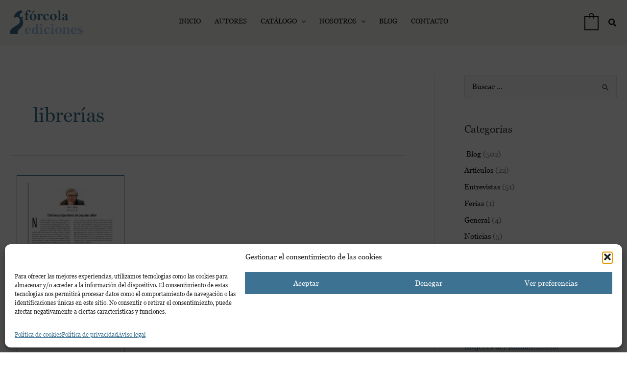

--- FILE ---
content_type: text/css
request_url: https://forcolaediciones.com/wp-content/themes/itSerra/style.css?ver=6.9
body_size: 2399
content:
/*
Theme Name:   itSerra
Description:  Personalización por itSerra
Author:       itSerra
Author URL:   https://itserra.com
Template:     astra
Version:      1.0
License:      GNU General Public License v2 or later
License URI:  http://www.gnu.org/licenses/gpl-2.0.html
Text Domain:  itSerra
*/
@font-face {
    font-family: "Georgia";
    src: local('Georgia Bold'), local('Georgia-Bold'), url('fonts/Georgia-Bold.woff2') format('woff2'), url('fonts/Georgia-Bold.woff') format('woff');
    font-weight: bold;
    font-style: normal;
    font-display: swap;
}

@font-face {
    font-family: "Georgia";
    src: local("Georgia"), url('fonts/Georgia.woff2') format('woff2'), url('fonts/Georgia.woff') format('woff');
    font-weight: normal;
    font-style: normal;
    font-display: swap;
}
:root {
    --letras: #121212;
    --black: #000000;
    --white: #FFFFFF;
    --black-600: #0d0d0d;
    --black-300: #5b5b5b;
    --blue: #3D7292;
}

::-moz-placeholder{
    color: var(--letras) !important;
    opacity: 1;
}
::placeholder-shown{
    color: var(--letras) !important;
}
::-webkit-input-placeholder{
    color: var(--letras) !important;
}
::-ms-placeholder{
    color: var(--letras) !important;
}
::placeholder{
    color: var(--letras) !important;
    opacity: 1 !important;
}

.playfair, .poppins, .single-product div.product .woocommerce-product-details__short-description, .single-product div.product .product_meta, .single-product div.product .entry-content{
    font-family: "Georgia" !important;
}

body, p, button, input, select, textarea, .ast-button, .ast-custom-button{
    font-family: "Georgia";
    font-size: 16px;
    line-height: 1.5;
}
a{
    outline: none !important;
}
h1, h2, h3, h4, h5, h6{
    font-family: "Georgia";
}

h1, .ast-single-post .entry-title, .page-title{
    font-size: 46px;
}
/*Footer*/
footer ul li a{
    font-size: 14px;
}
.footer-widget-area #block-13{
    margin: 0;
}
#menu-mapa-tienda {
    text-align: center;
}

/*Loop Products*/
.woocommerce ul.products li.product .astra-shop-summary-wrap a.ast-loop-product__link {
    float: left;
}
.woocommerce ul.products li.product .price {
    float: right;
}
.woocommerce ul.products li.product .astra-shop-summary-wrap a.button {
    display: inline-block;
    height: auto;
    overflow: hidden;
    width: 100%;
    margin: 0 auto !important;
    text-align: center;
    border-radius: 0;
    border: 1px solid transparent;
}
.woocommerce ul.products li.product .astra-shop-summary-wrap a.button:hover {
    background: transparent;
    color: rgb(61, 114, 146);
    border: 1px solid rgb(61, 114, 146);
}

#contacto input:not([type="submit"], [type="checkbox"]), #contacto select, #contacto textarea{
    border: 1px solid var(--letras);
    margin-bottom: 10px;
}
#contacto input[type="submit"]{
    margin: 0 auto;
    display: block;
}
.wpcf7-list-item {
    margin: 0;
}

/*Boletin*/
input[type="email"], input[type="number"], input[type="password"], input[type="reset"], input[type="search"], input[type="tel"], input[type="text"], input[type="url"], select, textarea{
    border-radius: 0;
}
.elementor-field-type-acceptance .elementor-field-subgroup .elementor-field-option label {
    font-size: 12px !important;
}
#boletin ::-moz-placeholder{
    color: var(--white) !important;
    opacity: 1;
}
#boletin ::placeholder-shown{
    color: var(--white) !important;
}
#boletin ::-webkit-input-placeholder{
    color: var(--white) !important;
}
#boletin ::-ms-placeholder{
    color: var(--white) !important;
}
#boletin ::placeholder{
    color: var(--white) !important;
    opacity: 1 !important;
}

/*Blog*/
.ast-row article.type-post .blog-layout-1 {
    padding: 0 10px;
    margin-bottom: 20px;
}
.ast-row article.type-post .blog-layout-1 .post-content {
    border: 1px solid var(--blue);
    padding: 15px;
    height: 100%;
}
.ast-row article.type-post p {
    text-align: center;
    font-size: 14px;
    margin: 40px 0;
}
.ast-row article.type-post p.read-more {
    position: absolute;
    bottom: 10px;
    left: 0;
    width: 100%;
    margin: 0;
}
.ast-row article.type-post p.read-more a{
    display: inline-block;
    background: var(--blue);
    border: 1px solid transparent;
    color: var(--white);
    padding: 5px 10px;
}
.ast-row article.type-post p.read-more a:hover{
    color: var(--blue);
    background: transparent;
    border: 1px solid var(--blue);
}
.ast-separate-container .ast-article-post{
    border-bottom: none;
}
.ast-row article.type-post h2{
    font-size: 18px;
}
.ast-row article.type-post h2 a{
    color: var(--blue) !important;
}
/*.sidebar-lista-noticias{}*/
.sidebar-main #block-3, .sidebar-main #block-7, .sidebar-main #block-9, .sidebar-main #block-11{
    margin: 0;
}
.wp-block-latest-posts > li > a {
    font-size: 16px;
    line-height: 1.2;
    display: block;
    color: var(--blue);
}
.wp-block-latest-posts > li > a:hover {
    color: var(--letras);
}

/* Ficha producto ----------------------------- */
.woocommerce-breadcrumb{
    margin-top: 30px !important;
}
#desc-content p, .summary.entry-summary p{
    margin-bottom: 0px;
}

.woocommerce-product-details__short-description, .autores{
    margin-top: 15px;
}
.woocommerce-product-details__short-description{
    position: relative;
}
.woocommerce-product-details__short-description .ver-mas{
    display: inline-block;
}
.woocommerce-product-details__short-description .ver-mas:before{
    content: '...';
}
/*.woocommerce-product-details__short-description .ver-mas.active:before{
    content: '';
}
.woocommerce-product-details__short-description .ver-mas.active{
    position: absolute;
    bottom: 0;
    right: 0;
}*/
.woocommerce-product-details__short-description .ver-menos,

.woocommerce-product-details__short-description span{
    display: none;
}
/*.woocommerce-product-details__short-description span.active{
    display: inline;
}*/

.subtitle{
    font-family: "Georgia";
}

.single_variation_wrap .price{
    margin-top: 30px !important;
    color: #3d7292 !important;
}

.ebook{
    margin-top: 15px;
}

.ficha-tecnica{
    margin-top: 30px;
}
.ficha-tecnica h3{
    font-family: "Georgia";
    font-style: normal;
    font-size: 20px;
    color: #3d7292;
    margin: 20px 0;
}

.variations_form{
    margin-top: 45px;
}
.variations th{
    display: none !important;
}
.woocommerce div.product form.cart .variations{
    border-bottom: 0px;
}
.reset_variations, .product_meta{
    display: none !important;
}

.related.products > h2{
    font-size: 38px !important;
    text-align: center;
    margin-top: 45px;
}

.woo-variation-swatches .variable-items-wrapper{
    margin-left: 0px !important;
}
.woo-variation-swatches .variable-items-wrapper .variable-item:not(.radio-variable-item).selected, .woo-variation-swatches .variable-items-wrapper .variable-item:not(.radio-variable-item).selected:hover{
    -webkit-box-shadow: var(--wvs-selected-item-box-shadow,0 0 0 2px #3d7292);
    box-shadow: var(--wvs-selected-item-box-shadow,0 0 0 2px #3d7292);
    color: var(--wvs-selected-item-text-color,#3d7292);
}
.woo-variation-swatches .variable-items-wrapper .variable-item {
    margin-top: 15px !important;
    padding: 5px 10px !important;
    height: auto !important;
    margin-right: 10px !important;
}

#financiacion {
    display: grid;
    grid-template-columns: repeat(3, 1fr);
    gap: 30px;
}
#financiacion img {
    margin-bottom: 20px;
    max-height: 200px;
    width: 100%;
    object-fit: contain;
}
#financiacion p {
    font-size: 14px;
    margin-bottom: 5px;
}

/* Loop productos ----------------------------- */
.woocommerce-loop-product__title, .products h2{
    font-family: "Georgia" !important;
    font-size: 20px !important;
}

.astra-shop-summary-wrap .price, .ast-loop-product__link{
    display: block;
    float: none !important;
}

/* Autores */
.tax-pa_autores.ast-left-sidebar #primary {
    padding: 0 !important;
    border: none !important;
    display: grid;
    width: 100%;
    gap: 30px;
}
.tax-pa_autores .woocommerce-products-header h1, .tax-pa_autores .woocommerce-products-header .term-description {
    background: #f5f5f4;
}
.tax-pa_autores .woocommerce-products-header h1{
    padding: 15px 15px 20px 15px;
    margin: 0;
}
.tax-pa_autores .woocommerce-products-header .term-description {
    padding: 15px;
}
.tax-pa_autores #primary section > h3 {
    margin-bottom: 20px;
}

.listado-letras {
    margin: 30px 0;
    text-align: center;
}
.listado-autores a, .listado-letras a {
    text-decoration: none;
    color: var(--blue);
}
.listado-autores {
    margin-bottom: 50px;
}
.listado-autores h3 {
    color: var(--blue);
    margin-bottom: 10px;
}
.listado-autores ul {
    list-style: none;
}

/*Sidebar*/
.descarga a, .ir-a {
    background: var(--blue);
    color: var(--white);
    padding: 15px;
    display: block;
    text-align: center;
    text-transform: uppercase;
}
.descarga a:hover, .ir-a {
    background: var(--black);
}
.ir-a{
    font-size: 18px;
    display: inline-block;
    text-decoration: none !important;
}

/*FIX*/
.ast-page-builder-template .entry-header{
    margin: 0;
}
.ast-desktop .ast-builder-menu-1 .menu-item .sub-menu .menu-link {
    padding: 10px 14px;
}

.woocommerce form .form-row textarea, .woocommerce input[type="email"], .woocommerce input[type="number"], .woocommerce input[type="password"], .woocommerce input[type="reset"], .woocommerce input[type="search"], .woocommerce input[type="tel"], .woocommerce input[type="text"], .woocommerce input[type="url"], .woocommerce textarea, .woocommerce-page form .form-row textarea, .woocommerce-page input[type="email"], .woocommerce-page input[type="number"], .woocommerce-page input[type="password"], .woocommerce-page input[type="reset"], .woocommerce-page input[type="search"], .woocommerce-page input[type="tel"], .woocommerce-page input[type="text"], .woocommerce-page input[type="url"], .woocommerce-page textarea{
    background: transparent;
}
.woocommerce ul.products li.product.product-category > a, .woocommerce-page ul.products li.product.product-category > a{
    display: block;
}
.woocommerce ul.products li.product.product-category a img {
    width: auto;
    max-width: 100%;
    margin: 0 auto;
}
.woocommerce ul.products li.product .woocommerce-loop-category__title{
    position: relative;
    left: 0;
    right: 0;
}

.site-above-footer-wrap[data-section="section-above-footer-builder"] .ast-builder-grid-row {
    padding: 0;
}
.site-above-footer-wrap[data-section="section-above-footer-builder"] .ast-builder-grid-row p{
    margin: 0;
}

footer ul li a.wp-block-social-link-anchor{
    font-size: 30px;
}

#block-6 {
    margin-bottom: 15px;
}

/*.ast-page-builder-template .site-content > .ast-container {
padding: 0 20px;
}*/

.block{
    display: block !important;
}

@media(min-width:921px){
    #menu-mapa-tienda li {
        display: inline-block;
    }

    /* Autores */
    .listado-autores ul {
        column-count: 4;
    }
    .tax-pa_autores.ast-left-sidebar #primary {
        grid-template-columns: 35% 65%;
    }
    .tax-pa_autores.woocommerce ul.products {
        grid-template-columns: repeat(3, 1fr);
    }
}
@media (min-width: 970px){
    .ficha-tecnica{
        background-color: #f5f5f4;
        padding: 15px;
    }
}

@media(max-width:920px){
    footer img {
        width: 50%;
    }
}
@media (max-width: 767px){
    .elementor-grid-mobile-2 .elementor-grid {
        grid-template-columns: repeat(1,1fr);
    }
    /*    .woocommerce ul.products li.product .astra-shop-summary-wrap a.button{
    width: 75%;
    }*/
    #financiacion {
        display: grid;
        grid-template-columns: repeat(1, 1fr);
        gap: 30px;
    }
}

#menu-mapa-tienda li{
    padding: 0px 5px;
}

.single_add_to_cart_button.button.alt:hover{
    color: #3d7292 !important;
    border-color: #3d7292 !important;
}

.woocommerce div.product .woocommerce-variation-add-to-cart, 
.woocommerce div.product.product-type-simple form.cart{
    display: block !important;
}

.woocommerce ul.products li.product .astra-shop-summary-wrap, 
.woocommerce-page ul.products li.product .astra-shop-summary-wrap{
    padding: 0px !important;    
}

#nav_menu-6 {
    margin-bottom: 30px;
}

h2, .entry-content h2 {
    font-size: 1.1em;    
}

.woocommerce a.button.alt:hover, .woocommerce a.button:hover, .woocommerce-page table.cart td.actions .button:hover, .woocommerce-page #content table.cart td.actions .button:hover {
    border-color: #3d7292;
    color: #3d7292;
}

--- FILE ---
content_type: text/javascript
request_url: https://forcolaediciones.com/wp-content/themes/itSerra/js/actions.js
body_size: -39
content:
let listaAutores = document.querySelectorAll(".listado-letras a"), autores = document.querySelectorAll('[id^="autor-"]');
if (listaAutores) {
    listaAutores.forEach((autor) => {
        autor.addEventListener("click", (e) => {
            e.preventDefault();
            autores.forEach((contenido) => {
                contenido.style.display = "none";
            });
            document.querySelector(autor.getAttribute("href")).style.display = "block";
        });
    });
}

jQuery( document ).ready( function( $ ) { 
    $('.woocommerce-product-details__short-description span').hide();
    $('.woocommerce-product-details__short-description .ver-menos').hide();
    $('.woocommerce-product-details__short-description .ver-mas').on('click', function(){
        $('.woocommerce-product-details__short-description .ver-mas').toggle();
        $('.woocommerce-product-details__short-description span').toggle();
        $('.woocommerce-product-details__short-description .ver-menos').toggle();
    });
    
    $('.woocommerce-product-details__short-description .ver-menos').on('click', function(){
        $('.woocommerce-product-details__short-description .ver-mas').toggle();
        $('.woocommerce-product-details__short-description span').toggle();
        $('.woocommerce-product-details__short-description .ver-menos').toggle();
    });
});

window.addEventListener('load', function () {});